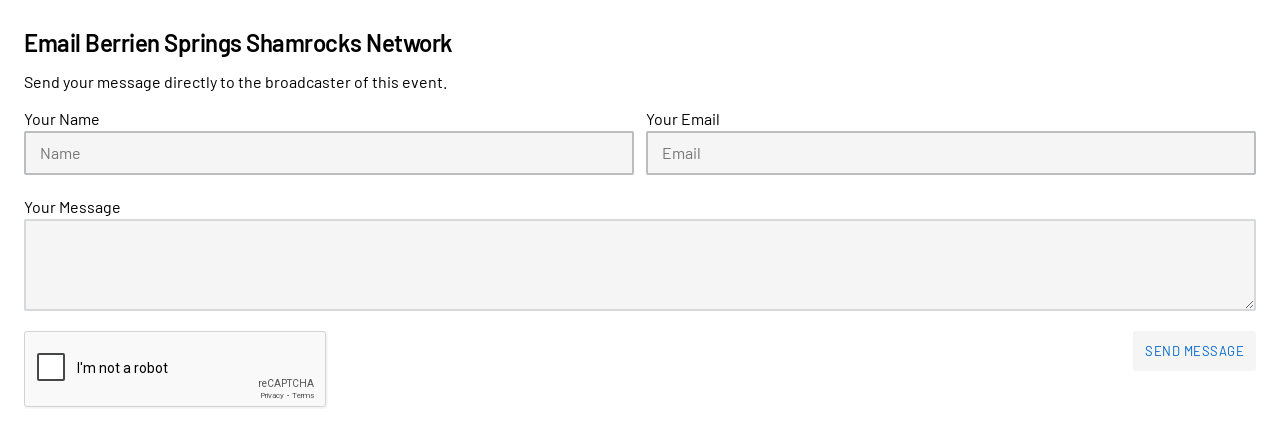

--- FILE ---
content_type: text/html; charset=UTF-8
request_url: https://www.meridix.com/event/includes/modules/email_us.php?liveid=berriensprings
body_size: 808
content:
<!DOCTYPE html>
<html>
<head>
  <title>Contact Berrien Springs Shamrocks Network</title>
  <link href="/channel/dist/css/theme.css" rel="stylesheet">
  <link href="/channel/dist/css/site.css" rel="stylesheet">
  <link rel="icon" type="image/png" href="/favicon.png" />

  <style>
    body {
      background-color: white;
    }
  </style>

  <script>
    function validateFields() {
      const captchaElement = document.querySelector("input[name=captcha]");
      return !!captchaElement.value;
    }
  </script>
</head>
<body>
  <div class="panel panel-padding-large panel-purchase">
          <h2>Email Berrien Springs Shamrocks Network</h2>
      <p>Send your message directly to the broadcaster of this event.</p>

      <form name="contact_broadcaster" method="POST" action="email_us.php"
            onsubmit="return validateFields();">
        <input type='hidden' name="liveid" value="Berriensprings"/>
        <div class="row">
          <div class="col-6">
            <div class="form-control">
              <label>
                Your Name
                <input type="text" name="fullname" placeholder="Name" required="required">
              </label>
            </div>
          </div>
          <div class="col-6">
            <div class="form-control">
              <label>
                Your Email
                <input type="email" name="email" placeholder="Email" required="required">
              </label>
            </div>
          </div>
        </div>
        
        <div class="form-control">
          <label>
            Your Message
            <textarea name="comments" rows="8"></textarea>
          </label>
        </div>

        <div class="row">
          <div class="col-6">
            <div class="google-captcha"></div>
          </div>
          <div class="col-6 text-right">
            <button type="submit" name="Submit" required class="btn btn-secondary btn-xs">Send message</button>
          </div>
        </div>

        <input type="hidden" name="verify" value="send_message">
        <input type="hidden" required name="captcha">
      </form>

      </div>

  <script type="text/javascript" src="//www.google.com/recaptcha/api.js?render=explicit"></script>
  <script>
    grecaptcha.ready(function() { 
      const targetElement = document.querySelector(".google-captcha");
      grecaptcha.render(targetElement, {
        sitekey: "6LeCR_ASAAAAABIw18IMGqy62uaEThROrwpb0RGI",
        callback: function (response){
            document.querySelector("input[name=captcha]").value = response;
        }.bind(this),
      });
    });
  </script>
<script type="text/javascript" src="/_Incapsula_Resource?SWJIYLWA=719d34d31c8e3a6e6fffd425f7e032f3&ns=1&cb=1858277081" async></script></body>
</html>

--- FILE ---
content_type: text/html; charset=utf-8
request_url: https://www.google.com/recaptcha/api2/anchor?ar=1&k=6LeCR_ASAAAAABIw18IMGqy62uaEThROrwpb0RGI&co=aHR0cHM6Ly93d3cubWVyaWRpeC5jb206NDQz&hl=en&v=N67nZn4AqZkNcbeMu4prBgzg&size=normal&anchor-ms=20000&execute-ms=30000&cb=595ivzssndjm
body_size: 49585
content:
<!DOCTYPE HTML><html dir="ltr" lang="en"><head><meta http-equiv="Content-Type" content="text/html; charset=UTF-8">
<meta http-equiv="X-UA-Compatible" content="IE=edge">
<title>reCAPTCHA</title>
<style type="text/css">
/* cyrillic-ext */
@font-face {
  font-family: 'Roboto';
  font-style: normal;
  font-weight: 400;
  font-stretch: 100%;
  src: url(//fonts.gstatic.com/s/roboto/v48/KFO7CnqEu92Fr1ME7kSn66aGLdTylUAMa3GUBHMdazTgWw.woff2) format('woff2');
  unicode-range: U+0460-052F, U+1C80-1C8A, U+20B4, U+2DE0-2DFF, U+A640-A69F, U+FE2E-FE2F;
}
/* cyrillic */
@font-face {
  font-family: 'Roboto';
  font-style: normal;
  font-weight: 400;
  font-stretch: 100%;
  src: url(//fonts.gstatic.com/s/roboto/v48/KFO7CnqEu92Fr1ME7kSn66aGLdTylUAMa3iUBHMdazTgWw.woff2) format('woff2');
  unicode-range: U+0301, U+0400-045F, U+0490-0491, U+04B0-04B1, U+2116;
}
/* greek-ext */
@font-face {
  font-family: 'Roboto';
  font-style: normal;
  font-weight: 400;
  font-stretch: 100%;
  src: url(//fonts.gstatic.com/s/roboto/v48/KFO7CnqEu92Fr1ME7kSn66aGLdTylUAMa3CUBHMdazTgWw.woff2) format('woff2');
  unicode-range: U+1F00-1FFF;
}
/* greek */
@font-face {
  font-family: 'Roboto';
  font-style: normal;
  font-weight: 400;
  font-stretch: 100%;
  src: url(//fonts.gstatic.com/s/roboto/v48/KFO7CnqEu92Fr1ME7kSn66aGLdTylUAMa3-UBHMdazTgWw.woff2) format('woff2');
  unicode-range: U+0370-0377, U+037A-037F, U+0384-038A, U+038C, U+038E-03A1, U+03A3-03FF;
}
/* math */
@font-face {
  font-family: 'Roboto';
  font-style: normal;
  font-weight: 400;
  font-stretch: 100%;
  src: url(//fonts.gstatic.com/s/roboto/v48/KFO7CnqEu92Fr1ME7kSn66aGLdTylUAMawCUBHMdazTgWw.woff2) format('woff2');
  unicode-range: U+0302-0303, U+0305, U+0307-0308, U+0310, U+0312, U+0315, U+031A, U+0326-0327, U+032C, U+032F-0330, U+0332-0333, U+0338, U+033A, U+0346, U+034D, U+0391-03A1, U+03A3-03A9, U+03B1-03C9, U+03D1, U+03D5-03D6, U+03F0-03F1, U+03F4-03F5, U+2016-2017, U+2034-2038, U+203C, U+2040, U+2043, U+2047, U+2050, U+2057, U+205F, U+2070-2071, U+2074-208E, U+2090-209C, U+20D0-20DC, U+20E1, U+20E5-20EF, U+2100-2112, U+2114-2115, U+2117-2121, U+2123-214F, U+2190, U+2192, U+2194-21AE, U+21B0-21E5, U+21F1-21F2, U+21F4-2211, U+2213-2214, U+2216-22FF, U+2308-230B, U+2310, U+2319, U+231C-2321, U+2336-237A, U+237C, U+2395, U+239B-23B7, U+23D0, U+23DC-23E1, U+2474-2475, U+25AF, U+25B3, U+25B7, U+25BD, U+25C1, U+25CA, U+25CC, U+25FB, U+266D-266F, U+27C0-27FF, U+2900-2AFF, U+2B0E-2B11, U+2B30-2B4C, U+2BFE, U+3030, U+FF5B, U+FF5D, U+1D400-1D7FF, U+1EE00-1EEFF;
}
/* symbols */
@font-face {
  font-family: 'Roboto';
  font-style: normal;
  font-weight: 400;
  font-stretch: 100%;
  src: url(//fonts.gstatic.com/s/roboto/v48/KFO7CnqEu92Fr1ME7kSn66aGLdTylUAMaxKUBHMdazTgWw.woff2) format('woff2');
  unicode-range: U+0001-000C, U+000E-001F, U+007F-009F, U+20DD-20E0, U+20E2-20E4, U+2150-218F, U+2190, U+2192, U+2194-2199, U+21AF, U+21E6-21F0, U+21F3, U+2218-2219, U+2299, U+22C4-22C6, U+2300-243F, U+2440-244A, U+2460-24FF, U+25A0-27BF, U+2800-28FF, U+2921-2922, U+2981, U+29BF, U+29EB, U+2B00-2BFF, U+4DC0-4DFF, U+FFF9-FFFB, U+10140-1018E, U+10190-1019C, U+101A0, U+101D0-101FD, U+102E0-102FB, U+10E60-10E7E, U+1D2C0-1D2D3, U+1D2E0-1D37F, U+1F000-1F0FF, U+1F100-1F1AD, U+1F1E6-1F1FF, U+1F30D-1F30F, U+1F315, U+1F31C, U+1F31E, U+1F320-1F32C, U+1F336, U+1F378, U+1F37D, U+1F382, U+1F393-1F39F, U+1F3A7-1F3A8, U+1F3AC-1F3AF, U+1F3C2, U+1F3C4-1F3C6, U+1F3CA-1F3CE, U+1F3D4-1F3E0, U+1F3ED, U+1F3F1-1F3F3, U+1F3F5-1F3F7, U+1F408, U+1F415, U+1F41F, U+1F426, U+1F43F, U+1F441-1F442, U+1F444, U+1F446-1F449, U+1F44C-1F44E, U+1F453, U+1F46A, U+1F47D, U+1F4A3, U+1F4B0, U+1F4B3, U+1F4B9, U+1F4BB, U+1F4BF, U+1F4C8-1F4CB, U+1F4D6, U+1F4DA, U+1F4DF, U+1F4E3-1F4E6, U+1F4EA-1F4ED, U+1F4F7, U+1F4F9-1F4FB, U+1F4FD-1F4FE, U+1F503, U+1F507-1F50B, U+1F50D, U+1F512-1F513, U+1F53E-1F54A, U+1F54F-1F5FA, U+1F610, U+1F650-1F67F, U+1F687, U+1F68D, U+1F691, U+1F694, U+1F698, U+1F6AD, U+1F6B2, U+1F6B9-1F6BA, U+1F6BC, U+1F6C6-1F6CF, U+1F6D3-1F6D7, U+1F6E0-1F6EA, U+1F6F0-1F6F3, U+1F6F7-1F6FC, U+1F700-1F7FF, U+1F800-1F80B, U+1F810-1F847, U+1F850-1F859, U+1F860-1F887, U+1F890-1F8AD, U+1F8B0-1F8BB, U+1F8C0-1F8C1, U+1F900-1F90B, U+1F93B, U+1F946, U+1F984, U+1F996, U+1F9E9, U+1FA00-1FA6F, U+1FA70-1FA7C, U+1FA80-1FA89, U+1FA8F-1FAC6, U+1FACE-1FADC, U+1FADF-1FAE9, U+1FAF0-1FAF8, U+1FB00-1FBFF;
}
/* vietnamese */
@font-face {
  font-family: 'Roboto';
  font-style: normal;
  font-weight: 400;
  font-stretch: 100%;
  src: url(//fonts.gstatic.com/s/roboto/v48/KFO7CnqEu92Fr1ME7kSn66aGLdTylUAMa3OUBHMdazTgWw.woff2) format('woff2');
  unicode-range: U+0102-0103, U+0110-0111, U+0128-0129, U+0168-0169, U+01A0-01A1, U+01AF-01B0, U+0300-0301, U+0303-0304, U+0308-0309, U+0323, U+0329, U+1EA0-1EF9, U+20AB;
}
/* latin-ext */
@font-face {
  font-family: 'Roboto';
  font-style: normal;
  font-weight: 400;
  font-stretch: 100%;
  src: url(//fonts.gstatic.com/s/roboto/v48/KFO7CnqEu92Fr1ME7kSn66aGLdTylUAMa3KUBHMdazTgWw.woff2) format('woff2');
  unicode-range: U+0100-02BA, U+02BD-02C5, U+02C7-02CC, U+02CE-02D7, U+02DD-02FF, U+0304, U+0308, U+0329, U+1D00-1DBF, U+1E00-1E9F, U+1EF2-1EFF, U+2020, U+20A0-20AB, U+20AD-20C0, U+2113, U+2C60-2C7F, U+A720-A7FF;
}
/* latin */
@font-face {
  font-family: 'Roboto';
  font-style: normal;
  font-weight: 400;
  font-stretch: 100%;
  src: url(//fonts.gstatic.com/s/roboto/v48/KFO7CnqEu92Fr1ME7kSn66aGLdTylUAMa3yUBHMdazQ.woff2) format('woff2');
  unicode-range: U+0000-00FF, U+0131, U+0152-0153, U+02BB-02BC, U+02C6, U+02DA, U+02DC, U+0304, U+0308, U+0329, U+2000-206F, U+20AC, U+2122, U+2191, U+2193, U+2212, U+2215, U+FEFF, U+FFFD;
}
/* cyrillic-ext */
@font-face {
  font-family: 'Roboto';
  font-style: normal;
  font-weight: 500;
  font-stretch: 100%;
  src: url(//fonts.gstatic.com/s/roboto/v48/KFO7CnqEu92Fr1ME7kSn66aGLdTylUAMa3GUBHMdazTgWw.woff2) format('woff2');
  unicode-range: U+0460-052F, U+1C80-1C8A, U+20B4, U+2DE0-2DFF, U+A640-A69F, U+FE2E-FE2F;
}
/* cyrillic */
@font-face {
  font-family: 'Roboto';
  font-style: normal;
  font-weight: 500;
  font-stretch: 100%;
  src: url(//fonts.gstatic.com/s/roboto/v48/KFO7CnqEu92Fr1ME7kSn66aGLdTylUAMa3iUBHMdazTgWw.woff2) format('woff2');
  unicode-range: U+0301, U+0400-045F, U+0490-0491, U+04B0-04B1, U+2116;
}
/* greek-ext */
@font-face {
  font-family: 'Roboto';
  font-style: normal;
  font-weight: 500;
  font-stretch: 100%;
  src: url(//fonts.gstatic.com/s/roboto/v48/KFO7CnqEu92Fr1ME7kSn66aGLdTylUAMa3CUBHMdazTgWw.woff2) format('woff2');
  unicode-range: U+1F00-1FFF;
}
/* greek */
@font-face {
  font-family: 'Roboto';
  font-style: normal;
  font-weight: 500;
  font-stretch: 100%;
  src: url(//fonts.gstatic.com/s/roboto/v48/KFO7CnqEu92Fr1ME7kSn66aGLdTylUAMa3-UBHMdazTgWw.woff2) format('woff2');
  unicode-range: U+0370-0377, U+037A-037F, U+0384-038A, U+038C, U+038E-03A1, U+03A3-03FF;
}
/* math */
@font-face {
  font-family: 'Roboto';
  font-style: normal;
  font-weight: 500;
  font-stretch: 100%;
  src: url(//fonts.gstatic.com/s/roboto/v48/KFO7CnqEu92Fr1ME7kSn66aGLdTylUAMawCUBHMdazTgWw.woff2) format('woff2');
  unicode-range: U+0302-0303, U+0305, U+0307-0308, U+0310, U+0312, U+0315, U+031A, U+0326-0327, U+032C, U+032F-0330, U+0332-0333, U+0338, U+033A, U+0346, U+034D, U+0391-03A1, U+03A3-03A9, U+03B1-03C9, U+03D1, U+03D5-03D6, U+03F0-03F1, U+03F4-03F5, U+2016-2017, U+2034-2038, U+203C, U+2040, U+2043, U+2047, U+2050, U+2057, U+205F, U+2070-2071, U+2074-208E, U+2090-209C, U+20D0-20DC, U+20E1, U+20E5-20EF, U+2100-2112, U+2114-2115, U+2117-2121, U+2123-214F, U+2190, U+2192, U+2194-21AE, U+21B0-21E5, U+21F1-21F2, U+21F4-2211, U+2213-2214, U+2216-22FF, U+2308-230B, U+2310, U+2319, U+231C-2321, U+2336-237A, U+237C, U+2395, U+239B-23B7, U+23D0, U+23DC-23E1, U+2474-2475, U+25AF, U+25B3, U+25B7, U+25BD, U+25C1, U+25CA, U+25CC, U+25FB, U+266D-266F, U+27C0-27FF, U+2900-2AFF, U+2B0E-2B11, U+2B30-2B4C, U+2BFE, U+3030, U+FF5B, U+FF5D, U+1D400-1D7FF, U+1EE00-1EEFF;
}
/* symbols */
@font-face {
  font-family: 'Roboto';
  font-style: normal;
  font-weight: 500;
  font-stretch: 100%;
  src: url(//fonts.gstatic.com/s/roboto/v48/KFO7CnqEu92Fr1ME7kSn66aGLdTylUAMaxKUBHMdazTgWw.woff2) format('woff2');
  unicode-range: U+0001-000C, U+000E-001F, U+007F-009F, U+20DD-20E0, U+20E2-20E4, U+2150-218F, U+2190, U+2192, U+2194-2199, U+21AF, U+21E6-21F0, U+21F3, U+2218-2219, U+2299, U+22C4-22C6, U+2300-243F, U+2440-244A, U+2460-24FF, U+25A0-27BF, U+2800-28FF, U+2921-2922, U+2981, U+29BF, U+29EB, U+2B00-2BFF, U+4DC0-4DFF, U+FFF9-FFFB, U+10140-1018E, U+10190-1019C, U+101A0, U+101D0-101FD, U+102E0-102FB, U+10E60-10E7E, U+1D2C0-1D2D3, U+1D2E0-1D37F, U+1F000-1F0FF, U+1F100-1F1AD, U+1F1E6-1F1FF, U+1F30D-1F30F, U+1F315, U+1F31C, U+1F31E, U+1F320-1F32C, U+1F336, U+1F378, U+1F37D, U+1F382, U+1F393-1F39F, U+1F3A7-1F3A8, U+1F3AC-1F3AF, U+1F3C2, U+1F3C4-1F3C6, U+1F3CA-1F3CE, U+1F3D4-1F3E0, U+1F3ED, U+1F3F1-1F3F3, U+1F3F5-1F3F7, U+1F408, U+1F415, U+1F41F, U+1F426, U+1F43F, U+1F441-1F442, U+1F444, U+1F446-1F449, U+1F44C-1F44E, U+1F453, U+1F46A, U+1F47D, U+1F4A3, U+1F4B0, U+1F4B3, U+1F4B9, U+1F4BB, U+1F4BF, U+1F4C8-1F4CB, U+1F4D6, U+1F4DA, U+1F4DF, U+1F4E3-1F4E6, U+1F4EA-1F4ED, U+1F4F7, U+1F4F9-1F4FB, U+1F4FD-1F4FE, U+1F503, U+1F507-1F50B, U+1F50D, U+1F512-1F513, U+1F53E-1F54A, U+1F54F-1F5FA, U+1F610, U+1F650-1F67F, U+1F687, U+1F68D, U+1F691, U+1F694, U+1F698, U+1F6AD, U+1F6B2, U+1F6B9-1F6BA, U+1F6BC, U+1F6C6-1F6CF, U+1F6D3-1F6D7, U+1F6E0-1F6EA, U+1F6F0-1F6F3, U+1F6F7-1F6FC, U+1F700-1F7FF, U+1F800-1F80B, U+1F810-1F847, U+1F850-1F859, U+1F860-1F887, U+1F890-1F8AD, U+1F8B0-1F8BB, U+1F8C0-1F8C1, U+1F900-1F90B, U+1F93B, U+1F946, U+1F984, U+1F996, U+1F9E9, U+1FA00-1FA6F, U+1FA70-1FA7C, U+1FA80-1FA89, U+1FA8F-1FAC6, U+1FACE-1FADC, U+1FADF-1FAE9, U+1FAF0-1FAF8, U+1FB00-1FBFF;
}
/* vietnamese */
@font-face {
  font-family: 'Roboto';
  font-style: normal;
  font-weight: 500;
  font-stretch: 100%;
  src: url(//fonts.gstatic.com/s/roboto/v48/KFO7CnqEu92Fr1ME7kSn66aGLdTylUAMa3OUBHMdazTgWw.woff2) format('woff2');
  unicode-range: U+0102-0103, U+0110-0111, U+0128-0129, U+0168-0169, U+01A0-01A1, U+01AF-01B0, U+0300-0301, U+0303-0304, U+0308-0309, U+0323, U+0329, U+1EA0-1EF9, U+20AB;
}
/* latin-ext */
@font-face {
  font-family: 'Roboto';
  font-style: normal;
  font-weight: 500;
  font-stretch: 100%;
  src: url(//fonts.gstatic.com/s/roboto/v48/KFO7CnqEu92Fr1ME7kSn66aGLdTylUAMa3KUBHMdazTgWw.woff2) format('woff2');
  unicode-range: U+0100-02BA, U+02BD-02C5, U+02C7-02CC, U+02CE-02D7, U+02DD-02FF, U+0304, U+0308, U+0329, U+1D00-1DBF, U+1E00-1E9F, U+1EF2-1EFF, U+2020, U+20A0-20AB, U+20AD-20C0, U+2113, U+2C60-2C7F, U+A720-A7FF;
}
/* latin */
@font-face {
  font-family: 'Roboto';
  font-style: normal;
  font-weight: 500;
  font-stretch: 100%;
  src: url(//fonts.gstatic.com/s/roboto/v48/KFO7CnqEu92Fr1ME7kSn66aGLdTylUAMa3yUBHMdazQ.woff2) format('woff2');
  unicode-range: U+0000-00FF, U+0131, U+0152-0153, U+02BB-02BC, U+02C6, U+02DA, U+02DC, U+0304, U+0308, U+0329, U+2000-206F, U+20AC, U+2122, U+2191, U+2193, U+2212, U+2215, U+FEFF, U+FFFD;
}
/* cyrillic-ext */
@font-face {
  font-family: 'Roboto';
  font-style: normal;
  font-weight: 900;
  font-stretch: 100%;
  src: url(//fonts.gstatic.com/s/roboto/v48/KFO7CnqEu92Fr1ME7kSn66aGLdTylUAMa3GUBHMdazTgWw.woff2) format('woff2');
  unicode-range: U+0460-052F, U+1C80-1C8A, U+20B4, U+2DE0-2DFF, U+A640-A69F, U+FE2E-FE2F;
}
/* cyrillic */
@font-face {
  font-family: 'Roboto';
  font-style: normal;
  font-weight: 900;
  font-stretch: 100%;
  src: url(//fonts.gstatic.com/s/roboto/v48/KFO7CnqEu92Fr1ME7kSn66aGLdTylUAMa3iUBHMdazTgWw.woff2) format('woff2');
  unicode-range: U+0301, U+0400-045F, U+0490-0491, U+04B0-04B1, U+2116;
}
/* greek-ext */
@font-face {
  font-family: 'Roboto';
  font-style: normal;
  font-weight: 900;
  font-stretch: 100%;
  src: url(//fonts.gstatic.com/s/roboto/v48/KFO7CnqEu92Fr1ME7kSn66aGLdTylUAMa3CUBHMdazTgWw.woff2) format('woff2');
  unicode-range: U+1F00-1FFF;
}
/* greek */
@font-face {
  font-family: 'Roboto';
  font-style: normal;
  font-weight: 900;
  font-stretch: 100%;
  src: url(//fonts.gstatic.com/s/roboto/v48/KFO7CnqEu92Fr1ME7kSn66aGLdTylUAMa3-UBHMdazTgWw.woff2) format('woff2');
  unicode-range: U+0370-0377, U+037A-037F, U+0384-038A, U+038C, U+038E-03A1, U+03A3-03FF;
}
/* math */
@font-face {
  font-family: 'Roboto';
  font-style: normal;
  font-weight: 900;
  font-stretch: 100%;
  src: url(//fonts.gstatic.com/s/roboto/v48/KFO7CnqEu92Fr1ME7kSn66aGLdTylUAMawCUBHMdazTgWw.woff2) format('woff2');
  unicode-range: U+0302-0303, U+0305, U+0307-0308, U+0310, U+0312, U+0315, U+031A, U+0326-0327, U+032C, U+032F-0330, U+0332-0333, U+0338, U+033A, U+0346, U+034D, U+0391-03A1, U+03A3-03A9, U+03B1-03C9, U+03D1, U+03D5-03D6, U+03F0-03F1, U+03F4-03F5, U+2016-2017, U+2034-2038, U+203C, U+2040, U+2043, U+2047, U+2050, U+2057, U+205F, U+2070-2071, U+2074-208E, U+2090-209C, U+20D0-20DC, U+20E1, U+20E5-20EF, U+2100-2112, U+2114-2115, U+2117-2121, U+2123-214F, U+2190, U+2192, U+2194-21AE, U+21B0-21E5, U+21F1-21F2, U+21F4-2211, U+2213-2214, U+2216-22FF, U+2308-230B, U+2310, U+2319, U+231C-2321, U+2336-237A, U+237C, U+2395, U+239B-23B7, U+23D0, U+23DC-23E1, U+2474-2475, U+25AF, U+25B3, U+25B7, U+25BD, U+25C1, U+25CA, U+25CC, U+25FB, U+266D-266F, U+27C0-27FF, U+2900-2AFF, U+2B0E-2B11, U+2B30-2B4C, U+2BFE, U+3030, U+FF5B, U+FF5D, U+1D400-1D7FF, U+1EE00-1EEFF;
}
/* symbols */
@font-face {
  font-family: 'Roboto';
  font-style: normal;
  font-weight: 900;
  font-stretch: 100%;
  src: url(//fonts.gstatic.com/s/roboto/v48/KFO7CnqEu92Fr1ME7kSn66aGLdTylUAMaxKUBHMdazTgWw.woff2) format('woff2');
  unicode-range: U+0001-000C, U+000E-001F, U+007F-009F, U+20DD-20E0, U+20E2-20E4, U+2150-218F, U+2190, U+2192, U+2194-2199, U+21AF, U+21E6-21F0, U+21F3, U+2218-2219, U+2299, U+22C4-22C6, U+2300-243F, U+2440-244A, U+2460-24FF, U+25A0-27BF, U+2800-28FF, U+2921-2922, U+2981, U+29BF, U+29EB, U+2B00-2BFF, U+4DC0-4DFF, U+FFF9-FFFB, U+10140-1018E, U+10190-1019C, U+101A0, U+101D0-101FD, U+102E0-102FB, U+10E60-10E7E, U+1D2C0-1D2D3, U+1D2E0-1D37F, U+1F000-1F0FF, U+1F100-1F1AD, U+1F1E6-1F1FF, U+1F30D-1F30F, U+1F315, U+1F31C, U+1F31E, U+1F320-1F32C, U+1F336, U+1F378, U+1F37D, U+1F382, U+1F393-1F39F, U+1F3A7-1F3A8, U+1F3AC-1F3AF, U+1F3C2, U+1F3C4-1F3C6, U+1F3CA-1F3CE, U+1F3D4-1F3E0, U+1F3ED, U+1F3F1-1F3F3, U+1F3F5-1F3F7, U+1F408, U+1F415, U+1F41F, U+1F426, U+1F43F, U+1F441-1F442, U+1F444, U+1F446-1F449, U+1F44C-1F44E, U+1F453, U+1F46A, U+1F47D, U+1F4A3, U+1F4B0, U+1F4B3, U+1F4B9, U+1F4BB, U+1F4BF, U+1F4C8-1F4CB, U+1F4D6, U+1F4DA, U+1F4DF, U+1F4E3-1F4E6, U+1F4EA-1F4ED, U+1F4F7, U+1F4F9-1F4FB, U+1F4FD-1F4FE, U+1F503, U+1F507-1F50B, U+1F50D, U+1F512-1F513, U+1F53E-1F54A, U+1F54F-1F5FA, U+1F610, U+1F650-1F67F, U+1F687, U+1F68D, U+1F691, U+1F694, U+1F698, U+1F6AD, U+1F6B2, U+1F6B9-1F6BA, U+1F6BC, U+1F6C6-1F6CF, U+1F6D3-1F6D7, U+1F6E0-1F6EA, U+1F6F0-1F6F3, U+1F6F7-1F6FC, U+1F700-1F7FF, U+1F800-1F80B, U+1F810-1F847, U+1F850-1F859, U+1F860-1F887, U+1F890-1F8AD, U+1F8B0-1F8BB, U+1F8C0-1F8C1, U+1F900-1F90B, U+1F93B, U+1F946, U+1F984, U+1F996, U+1F9E9, U+1FA00-1FA6F, U+1FA70-1FA7C, U+1FA80-1FA89, U+1FA8F-1FAC6, U+1FACE-1FADC, U+1FADF-1FAE9, U+1FAF0-1FAF8, U+1FB00-1FBFF;
}
/* vietnamese */
@font-face {
  font-family: 'Roboto';
  font-style: normal;
  font-weight: 900;
  font-stretch: 100%;
  src: url(//fonts.gstatic.com/s/roboto/v48/KFO7CnqEu92Fr1ME7kSn66aGLdTylUAMa3OUBHMdazTgWw.woff2) format('woff2');
  unicode-range: U+0102-0103, U+0110-0111, U+0128-0129, U+0168-0169, U+01A0-01A1, U+01AF-01B0, U+0300-0301, U+0303-0304, U+0308-0309, U+0323, U+0329, U+1EA0-1EF9, U+20AB;
}
/* latin-ext */
@font-face {
  font-family: 'Roboto';
  font-style: normal;
  font-weight: 900;
  font-stretch: 100%;
  src: url(//fonts.gstatic.com/s/roboto/v48/KFO7CnqEu92Fr1ME7kSn66aGLdTylUAMa3KUBHMdazTgWw.woff2) format('woff2');
  unicode-range: U+0100-02BA, U+02BD-02C5, U+02C7-02CC, U+02CE-02D7, U+02DD-02FF, U+0304, U+0308, U+0329, U+1D00-1DBF, U+1E00-1E9F, U+1EF2-1EFF, U+2020, U+20A0-20AB, U+20AD-20C0, U+2113, U+2C60-2C7F, U+A720-A7FF;
}
/* latin */
@font-face {
  font-family: 'Roboto';
  font-style: normal;
  font-weight: 900;
  font-stretch: 100%;
  src: url(//fonts.gstatic.com/s/roboto/v48/KFO7CnqEu92Fr1ME7kSn66aGLdTylUAMa3yUBHMdazQ.woff2) format('woff2');
  unicode-range: U+0000-00FF, U+0131, U+0152-0153, U+02BB-02BC, U+02C6, U+02DA, U+02DC, U+0304, U+0308, U+0329, U+2000-206F, U+20AC, U+2122, U+2191, U+2193, U+2212, U+2215, U+FEFF, U+FFFD;
}

</style>
<link rel="stylesheet" type="text/css" href="https://www.gstatic.com/recaptcha/releases/N67nZn4AqZkNcbeMu4prBgzg/styles__ltr.css">
<script nonce="bDIpX121GRd0wVbYnJ9Fwg" type="text/javascript">window['__recaptcha_api'] = 'https://www.google.com/recaptcha/api2/';</script>
<script type="text/javascript" src="https://www.gstatic.com/recaptcha/releases/N67nZn4AqZkNcbeMu4prBgzg/recaptcha__en.js" nonce="bDIpX121GRd0wVbYnJ9Fwg">
      
    </script></head>
<body><div id="rc-anchor-alert" class="rc-anchor-alert"></div>
<input type="hidden" id="recaptcha-token" value="[base64]">
<script type="text/javascript" nonce="bDIpX121GRd0wVbYnJ9Fwg">
      recaptcha.anchor.Main.init("[\x22ainput\x22,[\x22bgdata\x22,\x22\x22,\[base64]/[base64]/[base64]/ZyhXLGgpOnEoW04sMjEsbF0sVywwKSxoKSxmYWxzZSxmYWxzZSl9Y2F0Y2goayl7RygzNTgsVyk/[base64]/[base64]/[base64]/[base64]/[base64]/[base64]/[base64]/bmV3IEJbT10oRFswXSk6dz09Mj9uZXcgQltPXShEWzBdLERbMV0pOnc9PTM/bmV3IEJbT10oRFswXSxEWzFdLERbMl0pOnc9PTQ/[base64]/[base64]/[base64]/[base64]/[base64]\\u003d\x22,\[base64]\\u003d\x22,\[base64]/wrNMw4JBHAkuw6/DpcK+UjPDgAIuwq/[base64]/CscK+wqXChMOuwotrWVM/IhQQVmcNWsOKwpHCiQXDg0swwoRfw5bDl8KVw74Gw7PCgcKPaQAiw7wRYcKrZDzDtsOoLMKraQtMw6jDlQHDocK+Q1I1AcOGwqPDiQUAwqLDgMOhw41aw7bCpAhALcKtRsO0HHLDhMKUW1RRwo4iYMO5P2/DpHV7wr0jwqQKwqVGSg3CiijCg3nDuzrDlFDDtcOTAxxfaDUEwp/DrmgSw67CgMOXw44Twp3DqsOCbloNw6ZUwqVfWcKfOnTCrEPDqsKxXkFSEXLDtsKncB3CsGsTw7ANw7oVAyUvMEfCkMK5cEHCmcKlR8KSUcOlwqZvXcKeX2UNw5HDoUzDkBwOw58rVQhyw7VzwojDhFHDiT8bGlV7w4bDj8KTw6EqwrMmP8KGwq0/wpzCscOSw6vDlh7DnMOYw6bChnYSOgTCo8OCw7dzcsOrw6x7w5fCoSR5w4FNQ1xhKMOLwrhvwpDCt8K5w4R+f8KyDcOLecKmFmxPw6szw5/CnMOlw5/CsU7Cr1J4aFomw5rCnSwtw79bB8KvwrB+acOsKRd+XEAlacKEwrrChCkhOMKZwoFtWsOeC8K0wpDDk3csw4/CvsK5wo1ww504S8OXwpzCpArCncKZwqPDhMOOUsKiejfDiTDCgCPDhcKmwqXCs8Oxw7lIwrs+w7nDj1DCtMOBwrjCm17DncKIO04HwrMLw4pgR8KpwrYqecONw4HDoRHDv0bDpTchw6dEwr3Dhz/DvcK0W8KPwoHChMKOw4Y7FUvDoCZmwo9MwoFQwrxiw45gJMKNDT7Ct8KJwoPChMKSflB/w6h4bg10w7PDu3PChnAee8OWTk7DvF3DkMK8wqjDmzAQw4DDvMKBw5oRYcKCwr/DmwjDrHjDujIGwrXDi2/DlVkbAMO4I8KNwrnDkA/DowDDpMKvwq8VwrUIWMKjw75Cw7sPT8K8wp0kEMOTRVhMM8OcCcOKVAdfw7A/woPCjsOvwpdOwrLCgRvDjiJ6NB3CqnvDqMKOw51KwrPDjBTCgxsHwrDCqMKow7/CsSk9wq/Do0XCl8Osf8Osw4HDtcKtwpfDsFIYwqlxwqjCgsKtNsKHwrbCihARNl5qTsK8w796dh8YwrBFRcK+w4fChcOeBCXDncObaMKHAcK/NE8YwpHCn8KGQkHCvcKlFG7Ct8KQRcKwwqkMaCHCtMK/wrjDnMOTBcKIw74uw6ZPNj84AXJgw4rCh8OIaHJNA8OEw5bCh8OWwoghwojDp2hbCcKAw6pJFzbCmcKfw5zDh1XDlgnDmcK2wqkBcTwsw70uw5vDpcKOw6FtwrrDtwwQwr7CucO4Cndswp1Cw4kYw4YDw7hxE8Ohw4piAU07EQzCkhU/QAd7wonDk0YlERvDhUvDvcKfE8K1bUrCqD9oAsKowq/[base64]/fXEEwpzDtRA0dMOwQxV4wpktwq7CtxrDpmDCtGPCosKowo4Lw7NZw6HCgMO9d8O3eyXCjsK9wpIbw59uw4oIw6Nhw6x3wpZcw5t+KRhTwr0DHmUPf2/[base64]/CoMKOw7MZwpvCkcK8wpMHwpNRw7xFAsKBw4UWS8Kdw6UfP0PDmDVkND7CnUvCri8Gw4nCuzvDpMK3w7DCsxUeacKqflA7W8OQYMOJwrjDp8Omw4oDw4DCusOHR2XDpGF9w4bDl3pxV8Kowr1zwoDCjw3CqHZ4LxsXw7bDo8OAw7FVwpUPw7/DucKcLAPDvcK6wpcbwp0FB8O3VSDCjsOPwqfCmsOdwojDsUInw5/DujcVwpI3cjDCj8Ouci5sHAo/IMKCbMOdHHZQIcKvwr7Dk3F2wqkIHlTDk0RXw6PCiVbCn8KZMTpQw6vClVNJwqHCjCluT1nDujjCrBrCjsOVwobDk8O3KGHDliPDmcOZDxthw5XCpF9Swqk2DMOiI8KzQxZlwqQZf8KYP20dwqt7wqLDgsK3A8OXfRzCtBXClF/DnmjDtMOkw5DDi8O8wpRJH8O2ACZkaE1VGizCuHrCrQnCunPDk38kAcKOHcKRwrLCgh7DrSLDhsKTXwXDm8KSOMOjwrbDqcK+csONEMKvwoc1J1hpw6vDlWDCksKnw57DjBHCvHDCljcZw5TCncONwqIvVsKfw6/[base64]/UxhaN3fCvsOWeMKWJloyTifDt8O+ClJEP2VJwpBsw5dbJMOewptdwr/Drzx/S2HCtsKHw7ogwrUnIwkHw7/[base64]/[base64]/CucKNUSdpwrwlLhfCikPDsSbCi8KOFwJVwpXDg13Ck8OUwqLDucKhIzgEasOGwo3DnBPDocKNKXRZw70Zwr7Do0HDrCRRDsO6w4HCnsK5G07DnsKFYg7DpcOUVSzCjcOvfH/Cmks3HsKzYcKBwr3Dl8Kew57Ckn3DhMKbwq11WMOdwqd2wrrDkFHCoDfDpcK/QRDCsirCi8O0MmLDnsO6w7vChhlBLMOcJwzDrsKidsOVXcKUwolDwq9KwqDDjMKdwpTCscOJwoIqwp7DisOuwq3DkUHDgnVQIA9KUhRWw7xbOMOtwpx/wqfDgnkBFCrCrFAKw4ggwpl4w5nDox3Cr0oyw7TCnE46wrvDvSrDp2Vbwot9w6UAwrMyaGnCmsKGecOlwp7CtMOEwp9OwoNnQCkoSB1FQ0rCjRsZQMOLwrLCt1w+FyrDmDZkZMKxw7PDjsKRccORw7xew4o9w5/[base64]/bcOrMcKzR8Kow77CgE9bw4/[base64]/CgcOwU2Vcw6/DgMK8N13Dn8KRw7DCt27DlMKQwq4IMcKSw656Z2bDmsKHwp/CkBHCrDPDjcOkK1fCrsOcVVfDssKdw7RmwqzCjBsFwqXCnVHCoynDt8O+wqHDkEIKwrjDrcKww7bCgS/Dp8Kwwr7DhMOTWcK6BSEtI8OUQEh7MHEhw5wjwp7Dt0DChGTDtcKIExTCuTPDlMOuFMK8wrTCnsOcw6sAw4vDi0nCpkBvVWsxwqDDjxLDpMO/w43CvMKqZ8Otw5E8ESpowrsEMksDDhIGJcOKZAvDhcKHNSxGwo5Ow57DrcKKe8KEQADCmCt3w6UjFlDCkSdDbsOVwqzDrkzCuVp1dsOeXiRzwoHDrmIiw5tpVcKQwqHDnMOZe8Ohwp/CqV7DtjNYwqNWw4/DqMO9w645QcKkw5jCksKsw7YFe8KtasOWdgLDuiDDs8Kdw5g0FsO2GcKSwrYwEcK6w7vCsnUWw5vDlyfDuyUZOR1OwowFZsK/wrvDjATDjsOiwq7DsAZGKMOuWcKwEnHDkwHCgiYnPDvDl3ppEMO8UFHDmsKfw45ZBk3Dk1fDgQjCssOKMsK+BcKKw4DDisO4wqhxDEpYwr7CtsOGGMO4IAB6w4E/[base64]/JsK6w40UBhQJfMOGw5tZKxLDh8OhMsKFw47DnDAvUQrCgSczwqV1w63DoSrCoDsEwq/Ds8Ojw5AJw6jDojUFGcKsUHI3wp09OcKFeAPCvMKyYk3DkQMnwp1kaMO6ecKxwp0/cMKmX3vDjAtPw6Mpw6lIVSpucsKiY8Kwwq1JdsKuRMOlNmE3w7fDmQTDqMOMwptwaDgHTitEw7vCi8O2w5rDhsO1VXnCokphaMOIw7UBZsO0w4LCphUOw7zCn8KkJQtlwoUYX8O2C8KRwohLbXzCs1YfcMOoA1fCnMOwDsOeSF/DlSzDlMK1QlAPw7xjw6rDlwvCoE3CvSnCmsOVwqzCkcKdPcOuw7ZeU8O1w4MUwrJuQ8OEORTCuD4LwqvDpsK8w43Dv2bCgk/CozpuMcKsSMO6DRPDo8Oow6NMw6gGdzHCoCDCksKOwpTCjcKFwrrDjMKhwqnCjVrDkiNEBQPCuSZLwpnClcOuFl5tCkhEw6zCjsOrw6UNQsOtWcOANkUDwqfDocO8wq3CiMKHY23CgcO5w5JZwqTCqzcgHcK/wrxsBTzDtMOpFMO5ClfChHwxS0FSbMOZfMKnwr0GDMOww4nCnhNDw6PCrsOGwqHDn8KBwqXCvsKUbcKafMOcw6d2fMKsw4RRPcOvw5nCvMKKfMOEwo0VecK0wpJBw4TCisKPAMObBlrDlyYuYsOAw7gdwrpzw7pxw7pNwp/[base64]/CgcKow4Ijw6HCm0jCozcrworDlsKTw6zCmsKswoXCgcOuVGHCocOqcWM5dcKhP8KPXg3CrMOVw6law5rCu8OTw4/DuRZcFMKKO8KkwqjDssO4Gy/[base64]/cMOUw7pMwqZpDMOVMStRwrfDmcKbK8O1wrdiTyfCqALCozXCvn4jWkvCq3bDocO8RUIKw6lewo/DgW8jXDUnasKFWQnDhcO2J8Oiw5ZxW8OCw6Qrw67DsMOIw74lw7A3w5UhU8Kxw4EUFGDDuiJCwogSw63CrsKEOkUXacKWMwPDsi/CiFg8VgUjwpQkw5jCoiLCvybDrWkuwo/CvkTCgGpQwqojwqXCuBHCjsKCw5YxJnI7CMOBw7TCnsOVwrXClMO6wrnDpWo9L8K5w7whw7bCssKvN2pUwpvDpXYQdMKww5PCmcOIHcO/wrQ7NcO4JMKSR25ww6EAOcOSw5TDhwnCv8O9ezQVTgobw7DDgzVXwqvDgS9WWsKywrdVYMOww6/[base64]/Dk8KtwoXDncK4w792wqh6w5/Dl8OjWcKXwpLChRDCpcKFSVDDnMO/wrQ8OA7CqcKBIsOzGsKvw4LCpcK/TD7CjXHCiMKJw64lwrQ4wohiYkB4ESMrw4fCmhLDhVhUCgITw5IPfFM6McOZZCBtw4B3TR4Gw7UKccK8LcKmOmDClWfDvsK1wr7DvEfChMKwDUs3QFTCkcKKwq3DtMK6acKUEsO0w4nDtHbDrMKGX03CosKfXMO4w7/Dt8KOHxLCmQPDhVXDnsOQZMOyMMOxWMOTwooqSMOEwqLCgsOoUCnCjygqwqfClAx7wrFFwpfDjcKCw6oNDcOvwoPDvHbDuD3DkcKcARggIsO7woHDs8K6PzZ6w6bClMOOw4ZcLMKkw7HDslZKw7nDtAo3wq/DqjUgw61IHMK6wpF1w6xDbcOMOU3Cji0fWcKYwovCjMOPwqjCpcOrw6lQXz/CmMKNwpbCnCwXacO/[base64]/wqHCl8OPbsOUwpjCoMKDQWTDg8ObwqMSw4prw7sBXC0Qwo9QYEEgCcOiTnvDqwcEKXhWw6XCmsOnY8O+d8OXw6ckw6llw63CscKHwrLCrsKtDADDrQnDvCpKXBXCuMOnwpcmRi50w6XChEBXwp/CjMKqc8OXwqkPwq99wrJKwqVMwpvDg2rCr3zDiQ3DjhnCrQhvAsKeOcKJIW3Dlg/DqAgaDcKcwobCnMKAw5hIYsOFCsKSwqDCiMKndXjDvMOgw6dow4hKw7bCisOHVULCh8KKAcOUw7bCusKUw7kMwqA4WiDCgcOeJmXDggvDsnspYBtpX8KWwrbCrGFHa0zDucKnUsO2JsOxSwsgVxkWVRzDk2LDs8KZwo/CsMK3wrc4w57DiQvCjznCkyfCrMOCw6vCmsOdwr8Qwp19AGBMM3ZBwofCmlnDgwDDkAHCnMKHYQVqUQ9iwrMBwrN3TcKiw4ByTlnClcO7w6PCs8KBYcO3QsKow4/DjMKRwrXDjT/Ck8Oyw4zDusOrH04Ywp/CscOVwoPDuDYiw53Dn8KVw4LCpH8Ow68+AsKxFRLCh8Kiw7kAY8O8P3LCsm1mCn5yesKkw79ECUnDkzXCmwBOFmtIczHDrsOSworCkFvCqB1xcztYw785KG9uwo/[base64]/fcKiWF/DhsO1w7fDvmPDkBXCssK5wrDCtsOsQMOjwpLCh8KOX3vCs2HDsCjDhMKrwrdBwpzDoXAhw5xKwr9TCMOdwo3CqwzDosKyPsKGPwFZCsOPGSDCtMO1OQhBEsKZDsKZw4NNwpHClDFPHcOcwqIQQw/DlcKLw7zDscKBwrxlw47Cn0U3WMOqw7JuZDfDkcK5WsKtwpPDk8OkMsKSSMOAwqRoFDEswo/[base64]/DtTTDnsKLEcOpD8OTPyBPw6jDrzPDrsOUJsOCYcKZIQkNW8OMbsK9ZRXDvQ5CBMKUw73Dv8K2w5HChW0kw44Ew6k9w7MGwqfDjxLChSoDw7vDuh3CjcOaZBc8w61Ww6AVwoEWH8OqwpA/[base64]/DqDfCtS58S8Orw7ZsEcO+fFxvwoPDpBM1ecKxB8Kbw6TDp8OvTsKDw6jDhhXCucKdNXFbdRc1CmXDnDjCt8KLEMKJHMO8TmXDun0ocFUaGMOVw68Hw4/Dv0whXktrO8Ogwrllb1pYQwZjw5NwwqocMXdJDcOyw7VYwqIwH01sE11zLRnCq8OOP2dTwpzCr8KtdMKhC1nDiTHCkg0QZwTDosKedsOKU8O4wo3DlEXCjjRcw4HCswXDo8KnwrEQDcOew71qwogrwpnDjMOUw7bDq8KvCcOhFSlXA8KRDVEpRcOkw5HDujLCscOVwp/CnMOjGCXCklQVA8O5bibCiMOAD8O2WjnCmMOFX8OEJcOdwqLDvi8Tw5gpwrXDlsO2w5ZZNx7DgMOTw7w0CTgow4VTP8OFEC/[base64]/McOkBMO+fHLChDzDosO4c8KeXMKawr12w71AO8Olw4EnwrROw7QfBsKCw5PCk8Onf3ctw7hBwrrDusKDO8Ozw7fDjsKFwpF6w7zDr8O8wqjCssOCBlBDwol1w6QRWRtCw6FiO8OTMsKWwopXwr9/wpnDrMKlwpokFsK0wr7ClcKUPFzDqMKwTQF/w59AA3jCncOqKcOGwqLDocKUw5XDqSczw6HClsKLwpM/wrbCjAPCg8OKwrTCgcKOwqcWOWXCvW95d8OhW8KAR8KBOMOobsO0w5hKFjHCpcKnNsO6ARtlAsOMw70rw5/DvMK4wqENw7/Di8OJw4nDiVNeRRVwahcTCSvDmcOMw7nChcO8bDVVDgHCrsKgD0Jow41/bllAw4kHUj5XLMOaw6rCrA87ecOpdMOoQMK4w5JDw6LDgRA+w6/CrMO/[base64]/[base64]/[base64]/w5TDgmNhwqDDn8K4w7IGwrsVw6LCtsKaSXMQIgjDh3FxHMOzesOjcXrCtMOiZH5gw4HDksOzw7nChl/DtcKDVBo4w4tOwpHChHPDtcOxw5HCmMKtwqHDhcK7wqxnSsKXDFpYwpkdDmlhw4pnw67CgcOFw5VBIsKaV8KAKcK2EGHCi2zDjTMvw5HCqsOHOw4yfk/DmiIuLxvDjsKrT3LDqzTDm3TCoH8Dw4VFXz/CjMOwdsKDw4zDqcKkw5vClW0XKsKsQRLDrsK4w5XCgi7Cg1/CtcO9YcO0csKCw7kFw7DCnTtbNXlRw5xjwqlOLl9/[base64]/CpMKgACHCgEUcHE/[base64]/HxTCkUQhw77CisKowq/Cs8OsXMKnchhbeRYEwqEkwpc9w6trwoDCh1rDkW/CqBZfw4nDomsGw7krSE4DwqLCjCzDqcOBFg1SOBXDvm3CsMKzGXbCgMOZw7BKMAItwpkzbMKyNcKBwox+w6gAVsOEcsKBw5NwwpXCuVXCpsK5woZubMKIw6x3ZHzCi0psAMOFfsKDAMOzZcKRTDbDiirDvA/Clj3DrCjDrsOdw7VDw6N2wqPCr8K8w4rDmlxfw5MyIsKVwoHDl8K3w5XCsxIkSsKHWcKsw7luIgLDmMOnwogUSMKkUsO2aHLDi8K5w6p5Fk1uXjPChAbDocKpOkPDpVl1w5fCtznDiQrDv8K2DG/Dh27CsMOPaEsdwoAkw54ERsOyY14Lw6bCuGTChsKlN1/Dgk/CuDgGwrzDj1bCucO+wovCuGZKSsK+C8Kmw7BvecOvw5Y0aMK8w4XCkTh5XQM8CU7Dsxl+wosCR2EQbgIDw6kpwrjDqQ8yP8OmazbCiw3CvVvCrcKuUsKmw5xzcBI9w6cydVIbSMOQc0sLwo7Djz5tw69PScKzbDYmIcKXw5nDrcOAwo3CnsO/Q8O+wqsrdcKzw6rDvsOtwrTDn2oPVxLDg0Ymwr3CnGLDtAAMwpguKcOqwr/DiMOlwpfCisONVH/DgyNgw6/DvcO+CMOow7cWw5HDrGnDnC3DoQLCjUFpe8O+cVTDqANtw7jDgEd4wppyw4Y8F2rDncO6LsKFSsOFdMO9YcOYKMOnAyUNJcOdCMO2cxgSw5TColDCkW/Ch2LCg0bDgDg4wqYqJcOwQX4Qwr/DlSlkOkfCpEQuwoLDl2zCiMKfw7/Co1ovwpLCp0Q3wonCo8OiwqzDqsKsOEnCqMKqchYfwoU0woNswojDq3rCkA/[base64]/DvsKJwo9cBTHCtsKOA3MIwp/[base64]/[base64]/DgMKAw4gpwp3DlWTCrsKxw5nChzzDp8KXd8O4w6FTUW/Cs8KxEA0gwp06wpLDmcKmw7HDs8OHZ8KlwpdAYTjDj8KkVsKnPMKud8OuwqnCkivCk8KAw7rCokt9B00bw51RSBXCh8KSAXE3LX5ew4pYw7bDjMOnFinDgsOtKHrCucO9w6PCgwbCocK+dMOYVcK+w60SwoIzw4zCqT3CkjHDtsKtw58/BzFOPcKOwqLDhV/DkMKfBT3DpGArwr3Cu8OLwqZDwrrDrMOjw7zDjDTDuFsmXU/DkwFnLcKiVMO6wqIYQMOTT8OsHx06w7PCscOdVhHCjsKwwqUiXyzDnMOvw4MkwqYsM8O2AMKTChfCtFJjKMKww6XDjDZdUMOzP8Ohw68vSsOqwr4XRioOwrc2L2fCrcOcwoRCZFTDvXFOejnDpjEcUsOfwo3CjBM7w5/Dg8KIw5QIA8Kvw6HDrsKzI8O+w7/DuxXDjBYvUsKfwrQtw6QDMsKjwrsSZcKyw5/DhXYQOi3DrSo7cm1qw4rDvH7DgMKVw6LDozBxAMKYby7CsFbChSrClFrDuBfDpcO/w63DpBQkwpUNDcKfwqzCpDPDmsKdUMKZwr/Dm3tiNXzDkcO3w6jDlU8JbVbDkcKHJMK4w5law5nDlMOpa1/[base64]/OGnCtMKNb8Oxw45UwpLDrsOmwpnCg8ORw4PDkMOYF8KtV2LCr8KaQ28jw57DgCHDl8KkCMKhwqF+wo/CrcO4w4kiwqHCgH86FMO/w7ApCmcfW14BaV9veMOow6cGKB/DjhzCg1QfRG3CmsO2wpp5VmYxw5AlZB5LFRogw7tWw7JVwpMIwpHDpgPDmmrDqAvCm2HCr1VIAm4+aV7DpTFSM8KswonDhmPCg8KHRsO+JsODw6DDh8KFLMOWw4M7wqzDsCrDpMKAVxpWAxo3wr4THAZNw6kGwrpPOsKpK8OHwpdnGGbCmDDDkALCi8O/[base64]/DlHHCvsKJwqdqw64eP8KVcsKpAMONeC4bwpZwC8KGwr7Dk2nCnAdNwqvCr8KlMcOtw68wQ8OreDwRwolYwrYDSMKHN8KzeMOKeW9vwpTCvMOIBU8RPGVkBTBQUzXDr0c7UcObeMOyw7rCrsKkRUNrB8OgRDoGc8OIw67Dgh1iwrd7QgzCsml4Wm/DpcOvwprDucKLMxrDn3dcOkTDnnnDhsKmN1HCn2swwqPCn8Olw6DDixHDjGM0w6/CqcO/wqIbw7/CocO8Y8OdH8KswpnCisOlP28qAnLDnMKMD8Ouw5cFfsKOe1XDpMO8W8K6EQbCl0/CoMORw6/DhkPCj8KtLcOFw7rCvCdKIhnCjAQ2wrvDs8KBXsOgRcKhHsKxwr/DgHvClMO8wqLCsMKxGm5lw4/[base64]/w7fDrMOHMMK8w6x4w7ZKDnJPwpNVOg/CuBvDoXjDg37DhGbCgGB0wqfDuhHCpsKCwo/CmnzDsMOKNzguwo4uw4kOwqrDqMONSjJJwpQawrh4VcOPa8OnecKwAV9lTMKvLDTDj8OydcKBWiR1w4zDqMOww4PDusKCHFQiw5o0FEfDq0nDicOeUMKtw7HDu27CgcOsw6phw5wQwqNSwrwWw6/ClAJAw4ILNCVxwp3DtcKKwqLCv8KtwrDDl8KCw4I/aH9zV8KQw5kvQnFoJBpTG0zDtsKXw5YGAsKUwpw1S8OCSkLCmBDDrcKzwqjDuFYiw4zCvRVUJsK8w7/DsnV/MMOAfEjDlMKdw4XDqcKhFsOUeMOAwpLClBrDqhVpGzLCt8KTCMKrw6vCqGfDocKCw5wWw4DCtErCuG/CusOqe8OBw60UXMOCw7bDrsKLw4lTwobDh27DpCY3FyYNJmhCYMOIdU3CvC7DssO+wpfDu8O3w7gTw6XDrSl2wqcBwr7DqMKwMBNnG8K/[base64]/Dt8OIwpNBB8KRw7XCjMOZcsKfw4JAw7hVwqs1wpvDm8KHwrolw4vCun3Du24ew4PDiGjCthBsdmnCp3/DjMOcw4nCtHbDncKbw47CvkTDv8Onf8OUwovCk8O3VjZhwovDsMKRX0HCnUB2w6vDoRcHwqkuF1zDnCNJw5g9FwHDhzfDp0zCrVEwP18NO8ORw5NaBMKuIC7Du8Olw5fDsMOpbsO2fMKZwpXDqAjDp8O+RUQCwrzDsQXDvsK/CcOTXsOqw43Dr8KbN8KIw7rCu8ONfMOMwqPCl8KowpDCm8ObQzZ6w4jDu1nDsMKiw70HScK8w5EPW8OBAMOBFRXCv8OzAsOYYMO1wow2fsKSwr/DsUJnwrU5MxkHJsOIQDjDv1UqI8OjTcK7w43DuxrCjR/DtGkHw63CjUArwrvCkn5yNDfCosOXw6sGw5F2fRPCl3BLwrfCtnozME7DhcOaw5bDiTB3S8Kvw7c9w5XCucK1woHDvMOSFcKOwpo/OcOSdcKsc8OZHyoAwpfCt8KfIMKXfxFuNsOQJ2rDksOHwoN8aynCkETDjiXCu8Ojw7XDlgfCsgzCpsOCwqU/w5x0wrgHwp7CkcKPwo3CtRZ1w74AYF7DocKFw4RlR1AbZWlFQWDDpsKsfC0mKS9iRsOZHsO8CMK/dy7CocK8KlPDgMOLA8OHw5nDmxlrBz4cwqQ/SMO6wrLDlB5kCsKHKC/DgsKWwoJ/w7IdCMKGCg7DmwbCj2QCw4Y6w4jDi8Krw4/ClmAkfVJWYMKREsOLLsKyw5fDqiZJwqrCgcOTbRMXK8OmZsOowpjDo8OeHB7Dq8KEw7Rgw59qayTDpMOKQRrCpjxKw6jDmcKmf8KWw43ClmsFwoHDlMOcL8OWNcONwpA2D0fCtjsORGNuwp/[base64]/DnCLCjAcuwo/ClMOWQWjDkcKyw5IidcKRXhPDjVfCr8OQwovDmhDCpsONQhbDpznDgldCYsKMw4Upw6o+wrQXwq1kw7IGRHpnKg0QfcKsw73CjcK7dXjDo3jCk8OfwoJXw6TCj8OwMB/[base64]/CvRI3aRF+w7B7woE4MsKBw5PCg8KHQ1tEwqN3XzLCtcO4wrEuwoNiwobCm1LCmsKuEzzDtiJVc8K6PBjDrx9AfcKrw6JCCFJeAMOZwr1EDcKSG8OER19PDFLCucOeQ8OBSnHCj8OdAxTDiR/Coxovw4LDu1cnYsOnwr/[base64]/ClcOnDsKtccOVw5BHDXwfwqwXw4zCgGYPwrfDtsKGGcKLU8KuK8OaSlLCqjdfTXLCu8KxwpZpHMOnw4PDpsKkXnTClznDqcOlAcK/wr4Mwp/[base64]/w4t2wqnDi8KRX0A1QsOeHxXCpxTDn8ORw7N4O3HCqcK+bUTDjsKUw40ew4BywoNXJHLDr8ONNcOMSsK9fkBewrXDq11IIQnChH9gKcK5OxR1wqrCkcKxBXLDnsKeIcKdw4jCt8OHPMO/woIWwrDDmMKyBcONw5LCl8KyQsKGIEHDjxrCmBIlSsKAw6XCp8OUw7RSw5A0NsKVw7BJIS3Cni59NcKVL8KpUlc0w55pVsOKZcKkwobCscKiwplRThDCrsOvwo7CqTvDh2LDkcOEGMOhwqLDoCPDoTnDqWfCiFJjwpcHQsKlw7TCoMOJw64Cwq/DhsK9Ryx6w4lzUcOdIn1/w5d7w6zCvHhPUErCiDfCnMOPw6VATMKswp03w6Vcw4jDg8KmJlpxwo7CmWs7csKsB8KCMcOOwpXCmHQyYMKjwrnCk8O+GlRNw5/[base64]/UcKmw7p7PMKJwpk1AgfCvcKywqTClytww5fDsmrDqlzCvCo5N3Apwo7CnE/[base64]/w6NAw6/DiyPCvWHDjMK2wrUuwpTDlEs2CVNtw57CqyARKgM3Lh/CrsKaw5U3wplmw6I+HcOUB8K3w4ErwrIbeyHDncOWw7how77Cuhduwq5nd8OrwpzDs8KMOsKjFHHCvMKQwovDqgxZf1BtwrgTH8KyD8K6WkLCm8OJwq3Ci8OYPMKoPnwQNlFawqHCsyASw6PCvV/[base64]/Dk8KLa27DqxoPw6xXRcOQIMKXwojDvsKLwodXwr/DiCbCmcK8w4jCv1YPwq/[base64]/Cv8K/w6zDvMKxGGTDnmHCuHTDusKnQcO9J0cbXmVJw5TCuhFsw7HDkcOVbcOyw6fDtUd4wrhYcsK8wqAhHjBSIw/CvD7CsRhsZMONw418a8OWwrgvcArCuEEyw4zDisKmJ8KZVcK5N8OPwqHCmMKvw4N3woMKQcOsdAjDp2Nsw6HDgSnDtVwQwpNaBcOrwpA/wpzDg8O5w71uZzYgwofChsO4KWzCucKBbsKtw5IGwoFJFcOsRsOwCMKwwr8zI8O1UwbCpHpcdwsZwofDriAhwozDh8KSVcKFW8O5wqPDksOCFUrCiMO4IGVqw6zClMODbsKLK1DCk8OMZQ/DvMKZwqx5w6RUwofDucKDZmN/[base64]/[base64]/w7jCmk7CnHvDrU4bw7nCvcOHw7bDucORGcK6WzkSwpESw7Y5R8Kjw4RjKAlrwq1dYGFDMMOGw4rCvsOucMKPwozDrRbDuxfCmiDCgiN0C8K0w4cewooIw58KwrIfw7nCsz/Dh0dwOzASZx7DocOnfcOhdVvDvMKNw7VRIwUZJcO8wpJDBHkww6ADNcK0wqMoBwzCoWLCs8KHwpgWS8KZEsO2wp/CqMOcwo45E8KHeMOvZ8K7wqcnUsOyPSomMMKYLwrDrcO+wrMAMcOPGXvDhMOLwovCsMKowp1dIVVCCj4/wq3ChXgRw74XTn/[base64]/[base64]/DmC/DqsODw4Azw5PDjMKaMMOPSBgfAsO2wowuJmfDqMKyPMK/wqrCmhMUMsOlw7Z2QcKgw7sUWgdrwq11wqXCs05JUcK3w6TDqMOcdcOzwrFMwpZzwq5Dw6Q4CxMTwpXCiMOxVjXCrRcdSsOdJ8OsLcKEwq1SDBDDmcKWwp/Dq8KTwrvCoCTCs2jDnyPDuTLCphzClsKOwq7DgVjDhUN9VsOIwrHCnRjDsEzDs3xiw7YFwoXCu8K2w4/DkWUJE8Ovwq3Dl8OjI8KIwqXDsMKWwpTCvAQJwpNuwrZVwqRFwpfCkBtWw75NHnbDvsOMPSPDp2fCoMOmJsOJwpZtw4w4ZMOiw57DusOjMXTCjiIcBC3DojJ8woBhw4bCmGJ8G2LCuhsJPsKAEGR/wodBMx1+wqDCksOyBEhkwppowodkw4gDFcOLDMOgw7TCgsK/wrTCj8Ohw50YwoHDpCFAwr3DlgXClsKVAzvCm3DDvsOlMcO0Awk+w5Usw6hsOinCowZ/wpoww4p3I3U2Y8K8EMOJTcKVD8OWw4pQw7zCj8OPHGTDkAt4wqpXIcKtw6zDtUFDf2jDvhXDpBlpwrDCqQotK8O9OCXDhkHDszxOWw3CusODw5RHK8OqJMKqwpVhw6EVwpE1D2VxwpXDvcK8wqrCpm9mwpzDu20OLRFaDcORw4/ChnbCrykQwpXDqTwBfgcvIcOFSmnCjsK4w4LCgcKvSgLDnBhTS8KkwrsgBHzDscKSw51MNkBtecOPw4XCg3XCsMOvw6Q5WR/DhXR4w4kLwolqO8K0MlXDhQHDvcOBwpxkw4tbN0/CqsKIPTPDucOcwqPDj8KQTS0+L8KwwoPClT1VQBUdwpdIEF3CnE/Ch2NzYMO5w6Etw6LCqH/DjXjCo3/DuVTCim3Di8OhSMKeR3sZwoonOC1Dw5wlwr0XIcKhbTwMaQYiQAtUwoPCg3vCjDTCscOewqISwr05wq/DnMKDw7thasOzwoDDpsKVWiTCgHHDqsK0wr0Cwq0Ow4FtD2XCpXZxw4w4SjPCocOcDcOyV0fCtToyMMOcwrQ6a0M7HMObw4PCgiUzwpDDtMKLw4nDpMOrNhp+ScOCwrrCmsO9Yi/DicOCw4LCgDXCh8O1wrHCgMKBwplnFQjCkcK2Q8O6exzCucK3wrLDlRRow53ClFQrwoDDsBoawrPDo8KgwrQtwqc+wqLDuMOeQsK+wqvCqXR/wo5pwrc4wpnCrsKQw6IZw6ozA8OgPgHCpGDDuMKiw50cw6haw4USw4wdXz9EScKRIMKaw58pMUfDtQnDvsOPQV8fFMO0MXN2wpUFw5nCisOGw7HCjsO3EsKDU8KOD2PDhsKmMcK1w7PCmsO/AsO9wqbChX7DlXfDryLDqS5zD8KhG8OxW2PCgsKeJFRYw7LDvwjDjVQMwpzDscKJw4MgwqrClcOBE8KXGMKbKcOewo04GjnCu1N4YRzCnMO9a1s6CsKFwpgJwqdmVMOWw5UUw7hawrQQfsOwCsO/w7Vvc3VTwpRSw4LCscOxesKgWFnCqMKXw6ptw7jCjsKkBsKHw57DrsODwp4hwq/CksO/ABTCtGwjwrbDuMOGZDFoTcOfGWPDqcKZwrtsw4nCj8OVw48Pw6fDmG1owrJowrIuwqYSbzDCkUXDr2DCi0vCqMO7d23CrU5KecKfUTPDncO/w4sUGgxvY25ePMOOwqLCnsOyLyvCtz8fSl4del/CtCNVWhU+XzsRUMKLKR3DucOvDMO5wrTDjsKkWWQ7aSbCpcOuQMKOwq3DhVLDukDDm8ORwqvCkzwKDcKZwqbClxTCmWvChMKowpnDnMOMVkdtYVHDskNKRj5Gc8OiwrDCsW9MaVdefyDCv8Kyc8OofsOrCMKNCcOWwp0cHBrDjcOuI1vDpMKpw4AQF8Oew4dqwp/CvW1iwpjCsE06PMOIdMOfVsOSX3/CkXfDoil5wpXDo1XCslI0BXTDgMKEEsOcYh/Doz56GcOLwr99cRzClQwIw6RMw5vDnsO8wo9VHnnCixDDvi0rw6HCkTg6wqDCmEpUwpzCgGdaw6LCnjspwoclw7wawoo7w5Mqw6waCcKYw7bDrw/CmcOaO8KWQcKiwrvDizVoTDMLdcKTw6zCosOSG8KSw6Y5w4M6ESYZwp/CgVJDw6DDiF4Yw73CvkFNw7w3w7XDlVQkwpoBw7bCl8KWfiLDqCd5X8OVdcKKwo3ClcOERT8iE8Osw6vCmyLDjsKNw6bDtsO5f8K1FTY6QQkpw7vCiVlOw5DDm8K7wqZlwq4zwqLCsA3CuMOBfsKFwrR4Ux0CEcOuwo8Hw4XDrsOTwrV1SMKdR8O/SE7DiMKQw4rDsCLCkcK3dMOYUsOfJ0dkZj4vwolcw7Fzw7LDn1rCjlowEsO1NC/Dj3EhY8OMw5vCin5IwqHCsTNDARXCrFXDtGlEw4JbS8OkZzAvw49bPUpswrzDp0/DncKZw6IIJsOhO8KCGcKvw5FgJ8KcwrTDtMOOfMKAw7XCvsO+FlXDocKNw7glAk/CvS3DriANF8OkfVsjwoXCu2PCicOdHmrCjwYjw4FTwqPChcKOwpnCnMKAdSfDs0vCjsKmw4/[base64]/wp3DsV88w7gyw4Upw7kLw6TCqcKvGiPDi8KTwrsMwpjDo28zw75dOFAKUWbCv3LCsHQqw7gPdsOXGRYIw6jDrMOkwp3Ds3wkOsOTwqwQVBJ0wr7ClMKew7TDgsOuw5bCtMKvw7HDocOGW3Vnw6rCtSlNfwDDnMO9XcO4w7/Ch8Khw75Qw7TDv8K5w7nCh8OOCD/DknQsw7/ChiXCjmXDoMKvw48qQMOSUsKZLQvCvwEcwpLCpsOmwpsgw63Dl8Kbw4PDqWERdsOIwpLCm8Orwo5HccK7eHvChcK9JhzDnsOSacKVWURmXXxFwo8TeHx8YsOMe8O1w5rCksKRw7wTVMOMEcKCOBRqB8KHw7nDpl3DmX/CsXTCoG1LPcKLecObw5lYw48+woJrOy/CvMKhbA/DgMKqb8Kow6ZPw6ZQPsKPw4PCkMOSwqfDvDTDosKBw6bCrsKweUHCt3E2bsOvwojDi8Kuw4NuCAcxFx3Cqz5Rwo3CinEuw5LCrsO3w4XCkcOHw6nDuWXDtsOcw6bDmEfCjXLCtsOXNgZfwpBJbGLDu8O5wozCuwPDnVDDu8OhNStDwqZLw4c9RAAScHI/cD9GE8KeGMO8VsKXworCpXPDgcO0w71CTitqYX/Di3Fmw43CssOrw5zCmnd5wqzDkAp+wo7CpDh1w5sSbcKBw7prD8Otw4YFTz81wpvDunJsCGk0T8Kow6pYfTcsPcK6chjDm8KNKU/[base64]/Cn8OvNhzCksKdHSjCjcODwoJuwqzDuMKQwrJ+bMOtwqNowp0cwprDnl0Jw6ssYsOzwp8HFsKYw7vDq8OywogrwrrDvMKYRMKGw6tKwqPCnBcofsOTw5YFwr7CrnfCrDrCtmwewp1pQ07DiUzCug48wobDoMO2NSZgw7EZdU/Cv8Kyw7TCiSXCuyLDgBvDrcOtwqlvw5Yqw5HClirCj8OdcMK9w48wZy5+w58/w6MNFUsIPsOZw7IBwrnDnixkwofDvnvDhkrComI4wo3CuMKLwqrCozMyw5dHw6p0ScOwwqPDksKBwrjCo8K8WnsqwoXDoMKOIj/Do8OLw683wr3DvcK0w78VLRLDpcOSOx/CmcOTwqhieEsMwqZ7Y8Ogw4bCv8O6OXYKw4gRcsOxwqBbKyZaw4BGaEvDtMKaZA/[base64]/DkEMDw6hFwrJUw5TCnRcVN8O2w4fDl3Q6woLCp2TCqMKiS3zDmsOiF39+Z1IQAsKJwqLDumPDusOxw7XDjCLCmsOkSXDDgh5Vw75Sw6hKw5/Ci8KOwqtXR8KhTErChSnCjAfCgQHDhF0+w7zDl8KRIww7w4U8T8OqwqY7e8OIZWdATsOzD8OcTcOrwrjCrG/CskoSUcOsHTjCi8KAwpXDi2c7wrJ7LsOQBcOtw4fCniYjw4fDmmB7w4XDtcKlw7XDr8KjwqvDmE7Clxtzw7rDjhTCrcOQJhkMw5bDrcOIFkjCssKbw7ULDljDhlDCvsKZwo7CjQstwo/ChR3CqMOFw4MLwrg7w5bDjw4AJsO4w73ClVp6MMOwasKwexfDhcK1ewPCjsKEwrMMwoYMYEXChcOgwrUqSMO7wrkqZsODQMK/GcOAGAVEw7wKwpl8w7vDhzvDtx/CtMOwwp3CssKjFsKiw7fCpDXDqcOHG8OzUEE7OQk2HMKFwqbCrAM/w7/CqkvCjFDChEFbw6bDr8KAw4tmNHkJwpHCi3nDsMKCIGQew5FHf8Kzw5Iawophw7XDukrDvkxjw70fwrQRw5fDo8OTwqzDk8KEw4x6PMOTw77DgCvDn8OOSFbCpHLCu8OQAAPCk8KvXXnChsKswrY2EBQbwq/[base64]/CmSPCisOSZ8OhKhnDrMOKwoVMwrgbw6/[base64]/[base64]/Du3VyHcOGccOtwpnCmx7ChsORfcOKfQTClsKmJsKmw40dWhAWdMKWIsOYw7/CocKmwr12U8KodsOCwrtMw6DDmsKaP0zDi04Jwoh3VSh/w7vDpQHCocOVP1NpwpBdKVjDmsO7wrnChMOpworCpMKtwrPDkzscwqHClGzCvcKowpFGQQnDu8Ofwp3Cv8O4wp1GwojDm0goVWDDiRbCqkkZbHrDuwUAwpXClSkKHcK5Dn1MYMKKwobDk8OLw7/DglooYMKFDMK8ecOAwoAca8KcXcKxwprDrRnCi8O0woUFwrzDtBdAO1DCicKMwrdEOzoqw5JFwq48dsKJwoHDg2cZw7kEHhzDrsK9wq1BwoDDlMKVbMO8GQ5rczxmTcKJwrHCr8KCXwVDw6Aawo3CsMOsw581w6nDtycDw4jCtjzCsxXCucK/wr5Qwr7CkMOkwrIIw5nDocOAw7bDhsOXe8O7L0HDkkoswqPCrcKfwos/wo/Dh8O6w58RHz7CvsOPw50TwplPwovCqhVaw40HwozDsWR1w4lgKwTCusKRw7USLVwAwq7ClsOUC0pxEMOVw5Jdw656aQ9caMOWwpoMPVg/dTEMw6J/[base64]/wr3Dg8OYICjCjcKKY8Oiw5FIwpzDuMKmw7VhdcOTQcKnwposwrjCocOiRlLDu8Khw5rDvXJFwqspWMOwwpRKX3nDosKTG2Btw4rCnH5CwqXDvHDCuRXDjVjCknZswq3Dh8Kbwp/CksO+woQ0XsOufMKOVMKPPhLCt8KXDXlhwo7DsDlQwqwEfHoKNBEvw5rCrsKZwr7CvsK/w7Nnw7FOPg8Xwp07VwPCqMKdwo/Dn8OOw5HDiivDiBEQw5XCtcO1PcOofFPDuUzDqxLCvsOmWF1SdDvDnXnDjMKPw4FyWydzw77DnDofTWTCr3rDvjgJTAvCvcKnX8OaTxBOwqtoGcKuwqQFUXo7XMOpw5DCh8ONAAxow4jDkcKFBgEqecOrDsOLWwLCu0Fxw4LDqcOYw4giJSI\\u003d\x22],null,[\x22conf\x22,null,\x226LeCR_ASAAAAABIw18IMGqy62uaEThROrwpb0RGI\x22,0,null,null,null,1,[16,21,125,63,73,95,87,41,43,42,83,102,105,109,121],[7059694,493],0,null,null,null,null,0,null,0,1,700,1,null,0,\[base64]/76lBhnEnQkZnOKMAhnM8xEZ\x22,0,0,null,null,1,null,0,0,null,null,null,0],\x22https://www.meridix.com:443\x22,null,[1,1,1],null,null,null,0,3600,[\x22https://www.google.com/intl/en/policies/privacy/\x22,\x22https://www.google.com/intl/en/policies/terms/\x22],\x22Os734SgbP5MDwsoP1ZQ961lzUDzimWJlcGXDjxql+cc\\u003d\x22,0,0,null,1,1769273844044,0,0,[141,83,224],null,[57,240,37,95],\x22RC-NqQeZUKDN6L8CA\x22,null,null,null,null,null,\x220dAFcWeA48Ks379SFX2QwcjzYdX6kh0auS4x5qUG8vRuvUYVTl8Gx7LmSqPxOKM5X61gQYxGGaHkC_Gfu_36bY33lm9U4lkfNHhg\x22,1769356644159]");
    </script></body></html>